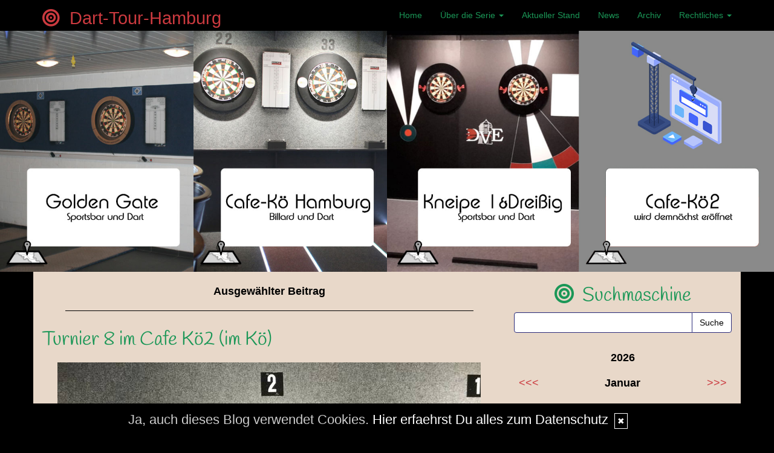

--- FILE ---
content_type: text/html; charset=UTF-8
request_url: https://dart-tour-hamburg.de/kommentare/turnier-8-im-cafe-k-ouml-2-im-k-ouml-....37/
body_size: 5450
content:
<!DOCTYPE html>
<html lang="en">
<head>
    <meta name="viewport" content="width=device-width, initial-scale=1.0"><meta http-equiv="Content-Type" content="text/html; charset=iso-8859-1" />
		<meta name="Publisher" content="Silvio Dubiel -Ozzy" />
		<meta name="Copyright" content="Silvio Dubiel -Ozzy" />
        <link rel="alternate" type="application/rss+xml" title=" (RSS 2.0)" href="https://www.dart-tour-hamburg.de/rss.xml" />
		<link rel="alternate" type="application/atom+xml" title=" (Atom 0.3)" href="https://www.dart-tour-hamburg.de/atom.xml" />
<meta name="page-topic" content="Sport" /><meta name="page-type" content="Private Homepage" /><meta name="Audience" content="Alle" />
		<meta name="Robots" content="INDEX,FOLLOW" />
		<meta name="Language" content="Deutsch" />
		<meta name="Revisit" content="After 1 day" />
		<meta http-equiv="PRAGMA" content="NO-CACHE" />
		<meta name="date" content=" 29.01.2026 " /><link href="/social/bootstrap/css/bootstrap.css" rel="stylesheet" />
<link rel="stylesheet" type="text/css" href="/social/pirobox/style.css" />
<link rel="stylesheet" type="text/css" href="/social/new.css" />
<link rel="stylesheet" type="text/css" href="/styles.css" />
<link rel="stylesheet" type="text/css" href="/design.css" />

<script type="text/javascript" src="/social/bootstrap/js/jquery-1.10.2.js"></script>
<script type="text/javascript" src="/social/bootstrap/js/bootstrap.js"></script>
<script type="text/javascript" src="/social/bootstrap/js/jqBootstrapValidation.js"></script>

<script type="text/javascript" src="/social/pirobox.min.js"></script>
<script type="text/javascript" src="/social/base2.js"></script>
<script type="text/javascript" src="/social/jquery.socialshareprivacy.min.js"></script>	
<link id="font-awesome-css" media="all" type="text/css" href="/social/assets/css/font-awesome.min.css" rel="stylesheet" />
<script src="/design.js"></script>
<script src="/jquery.tickerNews.min.js"></script>
<h1 class="blogtitle hidden">Dart-Tour-Hamburg</h1>
<script type="text/javascript">
$(function(){
	if($('.TickerNews').length > 0){
		_Ticker = $(".TickerNews").newsTicker();
	}	
});
</script><title>turnier-8-im-cafe-k-ouml-2-im-k-ouml- -  Dart-Tour-Hamburg - DesignBlog</title>
							<meta content="turnier-8-im-cafe-k-ouml-2-im-k-ouml- -  Dart-Tour-Hamburg - DesignBlog" name="Title" />
	                        <meta name="Keywords" content="Dart, Steeldart, Turnier, Serie, Hamburg" />
	                        <meta name="Description" content="Die Seite zur neuen Jackpot-Turnier Serie in Hamburg" />
	                        <meta name="Abstract" content="Die Seite zur neuen Jackpot-Turnier Serie in Hamburg" /><meta property="og:type" content="article" />
						<meta property="og:title" content="Turnier 8 im Cafe K&ouml;2 (im K&ouml;)" />
						<meta property="og:description" content="Am zweiten Advent kamen 37 Spieler ins K&ouml;, wo heute bereits unser 8.tes von 20 Turniere der Dart -Tour - Hamburg stattfand. Heute z&auml;hlte das Turnier wieder f&uuml;r das Cafe K&ouml;2, dass e" />
						<meta property="og:url" content="http://dart-tour-hamburg.de/kommentare/turnier-8-im-cafe-k-ouml-2-im-k-ouml-....37/" />
						<meta property="og:site_name" content="Dart-Tour-Hamburg" />
						<meta property="article:section" content="Dart Tour Hamburg" />
						<meta property="article:published_time" content="2019-12-15T22:27:33+00:00" />
						<meta property="og:image" content="https://www.dart-tour-hamburg.de/images/kunde/2019/12/5df6a544edd99.jpg" /></head>
<body id="pages"><div class="modal fade" tabindex="-1" role="dialog">
    <div class="modal-dialog" role="document">
        <form action="/index.php" method="post">
            <input type="hidden" name="use" value="recommend"/>
            <input id="rcitem" type="hidden" name="rcitem" value=""/>
            <input id="_save" type="hidden" name="_save" value="MajuhUjezu298"/>
            <div class="modal-content">
                <div class="modal-header">
                    <button type="button" class="close" data-dismiss="modal" aria-label="Close"><span aria-hidden="true">&times;</span></button>
                    <h4 class="modal-title">Beitrag per Mail versenden</h4>
                </div>
                <div class="modal-body">
                    <div class="form-group">
                        <label for="name">Versender:</label>
                        <input type="text" name="sender" class="form-control" id="sender" placeholder="Name" required>
                    </div>
                    <div class="form-group">
                        <label for="sendmail">Versender-E-Mail:</label>
                        <input type="email" name="sendmail" class="form-control" id="sendmail" placeholder="Ihre E-Mail" required>
                    </div>
                    <div class="form-group">
                        <label for="recipient">E-Mail des Empf&auml;ngers:</label>
                        <input type="email" name="recipient" class="form-control" id="recipient" placeholder="E-Mail" required>
                    </div>
                </div>
                <div class="modal-footer">
                    <button type="button" class="btn btn-default" data-dismiss="modal">schliessen</button>
                    <input type="submit" name="submit" class="btn btn-primary" value="Absenden"/>
                </div>
            </div>
        </form>    <!-- /.modal-content -->
    </div><!-- /.modal-dialog -->
</div><!-- /.modal -->
<nav class="navbar navbar-default navbar-fixed-top" role="navigation">
        <div class="container">
            <div class="navbar-header">
                <button type="button" class="navbar-toggle" data-toggle="collapse" data-target=".navbar-ex1-collapse">
                    <span class="sr-only">Toggle navigation</span>
                    <span class="icon-bar"></span>
                    <span class="icon-bar"></span>
                    <span class="icon-bar"></span>
                </button>                
            </div>

            <!-- Collect the nav links, forms, and other content for toggling -->
            <div class="collapse navbar-collapse navbar-ex1-collapse">
                <ul class="nav navbar-nav">
                    <li ><a href="/"> Home </a></li><li class="dropdown">
                            <a href="#" class="dropdown-toggle" data-toggle="dropdown" role="button" aria-haspopup="true" aria-expanded="false">Über die  Serie <span class="caret"></span></a>
                            <ul class="dropdown-menu"><li ><a href="/cms/die-regeln....14/">Die Regeln</a></li><li ><a href="/cms/die-locations....4/">Die Locations</a></li><li ><a href="/cms/das-team....15/">Das Team</a></li></ul>
                         </li><li ><a href="/cms/aktueller-stand....5/">Aktueller Stand</a></li><li ><a href="/startseite/home..../">News</a></li><li ><a href="/blog/archiv..../">Archiv</a></li><li class="dropdown">
                            <a href="#" class="dropdown-toggle" data-toggle="dropdown" role="button" aria-haspopup="true" aria-expanded="false">Rechtliches <span class="caret"></span></a>
                            <ul class="dropdown-menu"><li ><a href="/blog/impressum..../">Impressum</a></li><li ><a href="/blog/datenschutz..../">Datenschutz</a></li><li ><a href="/blog/formular..../">Kontakt</a></li></ul>
                         </li>
                </ul>
            </div>
            <!-- /.navbar-collapse -->
        </div>
        <!-- /.container -->
    </nav><div id="hdr">
					<img src="/images/kunde/design/header2neu.jpg" width="100%" />
				</div><section id="page-wrapper"><section id="mobilemenu"><div id="tmpleft"></div><div id="tmpright"></div></section><a href="#" id="a-menu"><span class="icon-bar"></span><span class="icon-bar"></span><span class="icon-bar"></span></a><section id="content-wrapper"><div class="container content"><div class="row"><!-- center column -->
<div id="ce-col" class="col-sm-12 col-md-8 col-lg-8">
<div class="item">
<p class="center">
<strong>Ausgew&auml;hlter Beitrag</strong> </p>
<div class="lineBottom">
<!--  --></div>
<div class="clear max h10"><!-- --></div>
<h1 class="headline">
<span>Turnier 8 im Cafe K&ouml;2 (im K&ouml;)</span></h1>
<div class="clear max h10"><!-- --></div>
<div class="item_inner">
<div style="width:100%;text-align:center;display:block;"><img src="https://www.dart-tour-hamburg.de/images/kunde/2019/12/5df6a544edd99.jpg" /><br/><br/></div><div style="text-align:justify">Am zweiten Advent kamen 37 Spieler ins K&ouml;, wo heute bereits unser 8.tes von 20 Turniere der Dart -Tour - Hamburg stattfand. Heute z&auml;hlte das Turnier wieder f&uuml;r das Cafe K&ouml;2, dass es in 2020 geben wird und auf das man sich schon freuen kann. Bei 37 Spielern gab es heute eine Vorrunde mit 5 x 5er Gruppen und 3 x 4er Gruppen. Aus den 5er Gruppen w&uuml;rde der Letzte jeweils ausscheiden.&nbsp;<br><br>Nach der Vorrunde ging es dann wieder direkt in den 32er Doppel Ko Plan und wir spielten auch heute wieder das Turnier ziemlich p&uuml;nktlich zu Ende, als das Finale gegen 20:30 ausgetragen war.&nbsp;<br><br>Hier die Platzierungen:<br>Platz&nbsp;1: Lukas Worm<br>Platz 2: Maik Hesselbarth<br>Platz 3: Vincent Boer<br>Platz 4: Janosch Poggensee<br>Platz 5: Christian Heil<br>Platz 5: Mark Molitor<br><br>Leider gab es auch diesmal wieder einen Spieler, der seine Pflicht zum Schreiben&nbsp;nicht nach kam und einfach verschwand. Das bedeutet f&uuml;r uns, ganz klar, f&uuml;r diesen Spieler gibt es nur die minimal&nbsp;m&ouml;glichen Antrittspunkte und nicht die wirklich erreichten Punkte. F&uuml;r Ole Blohm heisst das keine&nbsp;31 Punkte, sondern lediglich 5 Punkte. Wir werden ein solches Verhalten auch weiterhin nicht tolerieren.&nbsp;<br><br>Am kommenden Sonntag geht es im Cafe K&ouml; weiter mit Turnier 9.&nbsp;&nbsp;</div></div>
<div class="clear max h10"><!-- --></div>
<p class="footnote">
<a href="/blog/formular..../">DTH</a> 15.12.2019, 22.27 </p>
<div class="clear max h10"><!-- --></div>
<div class="socialblog" style="width:90%;margin:0 auto;">
						<div class="block  c_2" style="display: block;border: 1px solid #DADADA;">
							<div class="code">
								<div id="share37"></div>
							</div>
							<div style="clear:both;width:95%"><!-- --></div>
						</div>
					</div>
					<script type="text/javascript">
					  jQuery(document).ready(function(){
					    jQuery("#share37").socialSharePrivacy({
							"services" : {
							    "facebook" : {
							      "dummy_img" : "/social/socialshareprivacy/images/dummy_facebook.png",
							      "layout" : "button_count",
					    		  "perma_option": "off",	
							    },
							    "twitter" : {
							      "dummy_img" : "/social/socialshareprivacy/images/dummy_twitter.png",
					    		  "perma_option": "off",
							      "count" : "horizontal"
							    },
							    "gplus" : {
							      "status" : "off"
							    }
							  },
							"css_path"  : "/social/socialshareprivacy/socialshareprivacy.css",
							"lang_path" : "/social/socialshareprivacy/lang/",
					    	"language"  : "de",	
							"alignment" : "horizontal",	
							"uri" : "http://dart-tour-hamburg.de/kommentare/turnier-8-im-cafe-k-ouml-2-im-k-ouml-....37/"
						});
					  });						
					</script><div class="lineBottom">
<!--  --></div>
<div class="clear "><!-- --></div>
</div>
<div class="item">
<div class="center">
<strong>Kommentare hinzuf&uuml;gen</strong></div>
<div class="lineBottom">
<!--  --></div>
<div class="clear max h10"><!-- --></div>
<form name="formComment" id="formComment" action="/" method="post" >
<input type="hidden" name="use" value="Co1I24gb" />
<input type="hidden" name="id" value="37"  />
<input type="hidden" name="uid" value="3"  />
<div class="center">
<div class="form-group">
                                <label for="name">Dein Name:</label>
                                <input type="text" name="name" class="form-control" id="name" value="" required/>
                              </div><input type=text name="email" value="" maxlength="100" size="1" style="width: 250px;" id="email" /><div class="form-group">
                                <label for="user">Deine E-Mail-Adresse: <br/><small>(Wird nur an mich &uuml;bermittelt)</small></label>
                                <input type="text" name="user" class="form-control" id="user" value="" required/>
                              </div><div class="form-group">
                                <label for="url">Deine Homepage <br/><small>(bitte mit http://)</small>:</label>
                                <input type="text" name="url" class="form-control" id="url" value="" />
                              </div><div class="form-group">
                                <label for="text">Dein Kommentar:<br /><small>( HTML ist <strong>nicht</strong> erlaubt. URLs werden automatisch umgewandelt.)</small></label>
                                <textarea name="text" class="form-control" rows="6" required></textarea>                                
                              </div><div class="form-group">
                                 <label>
                                    <input type="checkbox" name="daten" value="1" required/> * Ich willige widerruflich in die Datenerhebung und Nutzung entsprechend der folgenden <a href="/blog/datenschutz..../" target="_blank">Erkl&auml;rung zum Datenschutz</a> ein.
                                 </label>                              
                              </div><br />
<br />
<input type="submit" value="ab damit!" class="form" /></div>
</form>
</div>
<div class="item">
<div class="lineBottom">
<!--  --></div>
<div class="clear max h10"><!-- --></div>
<p class="center">
Kein Kommentar zu diesem Beitrag vorhanden</p>
<div class="lineBottom">
<!--  --></div>
</div>
		
</div>
	
<div id="rh-col" class="text-center hidden-print col-sm-4 col-md-4 col-lg-4"><div id="firstRight"><!--  --></div>
								<div id="search" class="functions"><h5>Suchmaschine</h5><div>
<form id="searchform" name="searchform" action="/index.php" method="post"><input type="hidden" name="use" value="search">
<div class="input-group">
	<input type="text" name="search" class="form-control">
    <span class="input-group-btn">
    	<input id="submit" class="btn btn-default" type="submit" value="Suche"/>
    </span>
</div></form></div></div> 
<div id="cal" class="functions table-responsive">
	<table class="tblWidth table">
		<tr>
			<td colspan="3" class="center"><strong>2026</strong></td>
		</tr>
		<tr>
			<td align="left"><a class="site" href="/index.php?show=December%202025" title="Zum vorigen Monat">&lt;&lt;&lt;</a></td>
			<td align="center"><strong>Januar</strong></td>
			<td align="right"><a class="site" href="/index.php?show=February%202026" title="Zum n&auml;chsten Monat">&gt;&gt;&gt;</a></td>
		</tr>
	</table>
	<table class="tblWidth table">
		<tr>
			<td align="center">Mo</td>
			<td align="center">Di</td>
			<td align="center">Mi</td>
			<td align="center">Do</td>
			<td align="center">Fr</td>
			<td align="center">Sa</td>
			<td align="center">So</td>
		</tr><tr><td>&nbsp;</td><td>&nbsp;</td><td>&nbsp;</td><td align="center" class="site">01</td><td align="center" class="site">02</td><td align="center" class="site">03</td><td align="center" class="site">04</td></tr><tr><td align="center" class="site">05</td><td align="center" class="site">06</td><td align="center" class="site">07</td><td align="center" class="site">08</td><td align="center" class="site">09</td><td align="center" class="site">10</td><td align="center" class="site">11</td></tr><tr><td align="center" class="site">12</td><td align="center" class="site">13</td><td align="center" class="site">14</td><td align="center" class="site">15</td><td align="center" class="site">16</td><td align="center" class="site">17</td><td align="center" class="site">18</td></tr><tr><td align="center" class="site">19</td><td align="center" class="site">20</td><td align="center" class="site">21</td><td align="center" class="site">22</td><td align="center" class="site">23</td><td align="center" class="site">24</td><td align="center" class="site">25</td></tr><tr><td align="center" class="site">26</td><td align="center" class="site">27</td><td align="center" class="site">28</td><td align="center" class="today">29</td><td align="center" class="site">30</td><td align="center" class="site">31</td><td>&nbsp;</td></tr></table></div> <div id="cloud" class="functions" style="overflow:hidden;">
<h5>Tag-Cloud</h5><div id="cloudi"><a href="/blog/tags....Allgemeines/"  title="Allgemeines (1)" class="tagcloud-link"><span class="tagcloud-tag1">Allgemeines</span></a> <a href="/blog/tags....Termine/"  title="Termine (1)" class="tagcloud-link"><span class="tagcloud-tag1">Termine</span></a> <a href="/blog/tags....Turnier3/"  title="Turnier3 (1)" class="tagcloud-link"><span class="tagcloud-tag1">Turnier3</span></a> <a href="/blog/tags....Hamburger+Abendblatt/"  title="Hamburger Abendblatt (1)" class="tagcloud-link"><span class="tagcloud-tag1">Hamburger Abendblatt</span></a> <a href="/blog/tags....Vegas+Lounge/"  title="Vegas Lounge (2)" class="tagcloud-link"><span class="tagcloud-tag1">Vegas Lounge</span></a> <a href="/blog/tags....Dart+Tour+Hamburg/"  title="Dart Tour Hamburg (3)" class="tagcloud-link"><span class="tagcloud-tag1">Dart Tour Hamburg</span></a> <a href="/blog/tags....Dart-Tour-Hamburg/"  title="Dart-Tour-Hamburg (28)" class="tagcloud-link"><span class="tagcloud-tag9">Dart-Tour-Hamburg</span></a> <a href="/blog/tags....Finale/"  title="Finale (1)" class="tagcloud-link"><span class="tagcloud-tag1">Finale</span></a> <a href="/blog/tags....Social+Media/"  title="Social Media (1)" class="tagcloud-link"><span class="tagcloud-tag1">Social Media</span></a> <a href="/blog/tags....Hamburg/"  title="Hamburg (4)" class="tagcloud-link"><span class="tagcloud-tag1">Hamburg</span></a> <a href="/blog/tags....Dartkneipen/"  title="Dartkneipen (2)" class="tagcloud-link"><span class="tagcloud-tag1">Dartkneipen</span></a> <a href="/blog/tags....Presse/"  title="Presse (1)" class="tagcloud-link"><span class="tagcloud-tag1">Presse</span></a> <a href="/blog/tags....Turnier/"  title="Turnier (2)" class="tagcloud-link"><span class="tagcloud-tag1">Turnier</span></a> <a href="/blog/tags....Spielen/"  title="Spielen (24)" class="tagcloud-link"><span class="tagcloud-tag7">Spielen</span></a> <a href="/blog/tags....Dart/"  title="Dart (2)" class="tagcloud-link"><span class="tagcloud-tag1">Dart</span></a> <a href="/blog/tags....Darts/"  title="Darts (27)" class="tagcloud-link"><span class="tagcloud-tag8">Darts</span></a> 	</div>
</div>
 </div>	</div>
		</div>
		<footer>
			<div class="footer-widgets">
				<div class="container">
					<div class="row">
						<div class="col-xs-12 col-sd-12 col-md-3">
							<div class="functions"><h5>Golden Gate</h5><div style="text-align:left">Hummelsb&uuml;ttler Hauptstr.&nbsp;102, <br>22339 Hamburg<br><br>Telefon: 040-531 04 110</div></div> 
						</div>	
						<div class="col-xs-12 col-sd-12 col-md-3">
							<div class="functions"><h5>Cafe K&ouml;</h5><div style="text-align:justify">Winterhuder Weg 29, <br>22085 Hamburg<br><br>Telefon: 040-22 54 54<br></div></div> 
						</div>
						<div class="col-xs-12 col-sd-12 col-md-3">
							<div class="functions"><h5>Kneipe 1&Drei&szlig;ig</h5><div>Fruchtallee 120a, <br>20259 Hamburg<br><br>Telefon: 040-287 84 985<br></div><div><br></div></div> 	
						</div>
						<div class="col-xs-12 col-sd-12 col-md-3">
							<div class="functions"><h5>Cafe K&ouml;2</h5><div>Bald in der City Nord <br>Hamburg<br><br>Telefon: ???<br></div></div> 	
						</div>
					</div>
				</div>
			</div>
			<div class="footer-bottom">
				<div class="container">
					<div class="row">
						<div class="col-xs-12 col-sd-12 col-md-6">
            				<p><a href="http://www.designblog.de" target="_blank">&copy; DesignBlog V5 powered by BlueLionWebdesign.de</a></p>
            			</div>
            			<div class="col-xs-12 col-sd-12 col-md-6 text-right">
            				<p><img src="/images/tidy.gif" alt="Tidy validiert" title="Tidy validiert" width="32" height="15" border="0" /> <img src="/images/xhtml.gif" alt="XHTML 1.0 konform" title="XHTML 1.0 konform" width="45" height="15" border="0" /> <img src="/images/css.gif" width="45" height="15" alt="CSS 2.0 konform" title="CSS 2.0 konform" border="0" /></p>
            			</div>
					</div>
				</div>
			</div>
		</footer>
	</section>
</section>
<script src="/social/featured/owl.carousel.min.js"></script>
<script src="/social/featured/init.js"></script>
</body>
</html>

--- FILE ---
content_type: text/css
request_url: https://dart-tour-hamburg.de/styles.css
body_size: 2455
content:
BODY { background-color: #000000; font-family:Arial, Helvetica, sans-serif; font-size:18px; color:#000000; }
.row { border: 0 solid transparent;}
img {border: 0px;}
.border {border: 1px solid #274b6b;}
.form { background: #FFFFFF ;  color: #000000; padding-left:2px; border : 1px solid #2c2c7a; }
#status { width: 100%; margin: 20px auto 20px  auto; padding:0; float:left; }
#status_inner { padding:5px; background: #e6eff8; }
.fsmall { font-size: 16px;}
#lh-col { background-color: #e8d8c9; font-family:Arial, Helvetica, sans-serif; font-size:14px; color:#04284a; border: solid transparent; border-width: 0; }
#lh-col a:link, #tmpleft a:link{ color:#B3341F; text-decoration:none;}
#lh-col a:visited, #tmpleft a:visited{ color:#B3341F; text-decoration:none;}
#lh-col a:active, #tmpleft a:active{ color:#B3341F; text-decoration:none;}
#lh-col a:hover, #tmpleft a:hover { color:#333366; text-decoration:none;}
#lh-col td.today{background:  ;  color: #e6eff8; border: 1px solid #274b6b; }
#ce-col { background-color: #e8d8c9;padding-bottom:20px; }
#ce-col a:link{ color:#cb3a3f; text-decoration:none;}
#ce-col a:visited{ color:#cb3a3f; text-decoration:none;}
#ce-col a:active{ color:#cb3a3f; text-decoration:none;}
#ce-col a:hover { color:#1b9757; text-decoration:none;}
#start #page-wrapper .content a:link{ color:#cb3a3f; text-decoration:none;}
#start #page-wrapper .content a:visited{ color:#cb3a3f; text-decoration:none;}
#start #page-wrapper .content a:active{ color:#cb3a3f; text-decoration:none;}
#start #page-wrapper .content a:hover { color:#1b9757; text-decoration:none;}
#rh-col { background-color: #e8d8c9; font-family:Arial, Helvetica, sans-serif; font-size:18px; color:#000000; border: solid transparent; border-width: 0;}
#rh-col a:link, #tmpright a:link{ color:#cb3a3f; text-decoration:none;}
#rh-col a:visited, #tmpright a:visited{ color:#cb3a3f; text-decoration:none;}
#rh-col a:active, #tmprighta:active{ color:#cb3a3f; text-decoration:none;}
#rh-col a:hover, #tmpright a:hover { color:#1b9757; text-decoration:none;}
#rh-col td.today{background:  ;  color: #e6eff8; border: 1px solid #274b6b; }
#firstLeft { margin:0; padding:0; width: 1px; height: 0px; }
#firstRight { margin:0; padding:0; width: 1px; height: 0px; }
.functions { margin:20px 0 0 0; padding:0; width: 100%; }
.functions p { margin:0; padding:0; }
.center { text-align:center; }
.alignRight { text-align:right; }
.floatLeft { float:left; }
.floatRight { float:right; }
.ml5 { margin-left:5px; }
.mt5 { margin-top:5px; }
.pl10 { padding-left:10px; }
.pr10 { padding-right:10px; }
.h0 { height:0px; }
.h5 { height:5px; }
.h10 { height:10px; }
.w60p { width:60%; }
.w25p { width:25%; }
.w15p { width:15%; }
table { margin: 0;  padding: 0;  border: none; border-spacing: 0; border-collapse: collapse; }
.lineBottomLeft { border-bottom: 1px solid #04284a; }
.lineBottomRight { border-bottom: 1px solid #000000; }
#naviLeft { margin:20px 0 0 0; padding:0; width: 100%; }
#naviLeft ul { border:0; margin: 0; padding: 0; }
#naviLeft ul li { display: block; list-style-type: none; }
#naviLeft ul li a:link{ color:#1b9757; text-decoration:none;}
#naviLeft ul li a:visited{ color:#1b9757; text-decoration:none;}
#naviLeft ul li a:active{ color:#1b9757; text-decoration:none;}
#naviLeft ul li a:hover { color:#faf446; text-decoration:none;}
#naviRight { margin:20px 0 0 0; padding:0; width: 100%; }
#naviRight ul { border:0; margin: 0; padding: 0; }
#naviRight ul li { display: block; list-style-type: none; }
#naviRight ul li a:link{ color:#1b9757; text-decoration:none;}
#naviRight ul li a:visited{ color:#1b9757; text-decoration:none;}
#naviRight ul li a:active{ color:#1b9757; text-decoration:none;}
#naviRight ul li a:hover { color:#faf446; text-decoration:none;}
footer .row { height: auto;   }
footer { color: #babaad; background-color: #000000; }
footer a:link{ color:#1b9757; text-decoration:none;}
footer a:visited{ color:#1b9757; text-decoration:none;}
footer a:active{ color:#1b9757; text-decoration:none;}
footer a:hover { color:#faf446; text-decoration:none;}
footer .footer-widgets .row { padding: 50px 0; }
footer .footer-bottom .row { padding: 20px 0; }
#leftT { float: left; height: 30px; width: 1px;}
#leftB { float: left; height: 30px; width: 1px;}
#linkcontainer ul { border:0; margin: 0; padding: 0; }
#linkcontainer ul li { display: block; list-style-type: none;  }
#interncontainer ul { border:0; margin: 0; padding: 0; }
#interncontainer ul li { display: block; list-style-type: none;  }
#themencontainer ul { border:0; margin: 0; padding: 0; }
#themencontainer ul li { display: block; list-style-type: none;  }
#ce-col .item { clear:both; width: 100%; margin: 20px auto 0  auto; padding:0; }
#ce-col .item p{ margin:0 0 10px; padding:0; }
#ce-col .item p.headline{ font-weight:bold; }
.max { width: 100%; }
#start .section { clear:both; width: 100%; margin: 20px auto 20px  auto; padding:0; }
#start .row { border:none; }
.lineBottom{ padding:0; margin: 0 auto 0 auto; width: 90%; height: 10px; border-bottom: 1px solid ; }
.item div.comment{ margin: 0; padding: 8px; border: 1px solid #274b6b; }
.item div.galerie{ margin: 0; padding: 0px; border: 1px solid #274b6b; }
.lineAnswer{ padding:0; margin: 0 auto 10px auto; width: 80%; height: 10px; border-bottom: 1px solid #274b6b; }
.c_1 { background: #FFFFFF; }
.c_2 { background: #e6eff8; }
.well { background-color: #e6eff8; border: 1px solid #274b6b;}.small { font-family: Verdana; font-size:9px; }
.auto { margin: 0 auto 0 auto; }
#spruch { margin:20px auto 0 auto; padding:0; width: 100%; }
.tagcloud-tag1 { font-size:95%; }
.tagcloud-tag2 { font-size:100%; }
.tagcloud-tag3 { font-size:105%; }
.tagcloud-tag4 { font-size:110%; }
.tagcloud-tag5 { font-size:115%; }
.tagcloud-tag6 { font-size:120%; }
.tagcloud-tag7 { font-size:125%; }
.tagcloud-tag8 { font-size:130%; }
.tagcloud-tag9 { font-size:135%; }
.list-group-item { background-color: #FFFFFF; border: 1px solid #274b6b;}
.form-control { background-color: #FFFFFF; border: 1px solid #2c2c7a;color: #000000;}
.btn-default { color: #000000; background-color: #FFFFFF; border-color: #2c2c7a;}.clear { clear:both; }
ul.fotolist li { width:168px; height:168px; }
#hdr { margin-bottom: 20px; }
.navbar-default { background-color: #000000; border: 0 none; }
.navbar-default .navbar-nav > li > a { color:#1b9757; }
.navbar-default .navbar-nav > li > a:hover { color:#faf446; }
.nav-tabs > li > a {color:#1b9757;}
.nav-tabs > li > a:hover {color:#faf446}
.nav-tabs > li > a:hover{background-color:transparent;}
#home .container .row, #pages .container .row{display: -webkit-flex; display: flex;}
#home .container-fluid .row, #pages .container-fluid .row{display: -webkit-flex; display: flex;}
@media all and (max-width: 769px) { .container .row { -webkit-flex-direction: column; flex-direction: column; } }
@media all and (max-width: 769px) { .container-fluid .row { -webkit-flex-direction: column; flex-direction: column; } }
.img-responsive{display: inline-block;}
#page-wrapper { position: absolute; width: 100%; left: 0px; overflow: hidden; z-index:0; }
#ce-col .item h2, #ce-col .item h1, .functions h5{
			font-family: 'Handlee', cursive;
			font-size: 1.8em;
			color: #1b9757;
		}
#start h1, #start h2, #start h3, #start h4, #start h5 { font-family: 'Handlee', cursive; color: #1b9757;}
footer .functions h5, #start footer .functions h5{ color: #1b9757; }
#content-wrapper{
-webkit-transition: all 350ms cubic-bezier(0.665, 0.165, 0.130, 0.715);
	-moz-transition: all 350ms cubic-bezier(0.665, 0.165, 0.130, 0.715);
	-ms-transition: all 350ms cubic-bezier(0.665, 0.165, 0.130, 0.715);
	 -o-transition: all 350ms cubic-bezier(0.665, 0.165, 0.130, 0.715);
		transition: all 350ms cubic-bezier(0.665, 0.165, 0.130, 0.715);
	
	-webkit-transition-timing-function: cubic-bezier(0.665, 0.165, 0.130, 0.715);
	   -moz-transition-timing-function: cubic-bezier(0.665, 0.165, 0.130, 0.715);
		-ms-transition-timing-function: cubic-bezier(0.665, 0.165, 0.130, 0.715);
		 -o-transition-timing-function: cubic-bezier(0.665, 0.165, 0.130, 0.715);
			transition-timing-function: cubic-bezier(0.665, 0.165, 0.130, 0.715);
			
	-moz-box-shadow: -10px 0px 17px -7px rgba(0,0,0,0.35);
	-webkit-box-shadow:  -10px 0px 17px -7px rgba(0,0,0,0.35);
	box-shadow: -10px 0px 17px -7px rgba(0,0,0,0.35);
			
	position: relative;
	left: 0px;	
	-webkit-transform: perspective(0) translate(0, 0);
	-moz-transform: translate(0, 0);	
	-ms-transform: translate(0, 0);
	-o-transform:  translate(0, 0);
	transform: translate(0, 0);background-color: #000000;.}
#start #hdr{ margin-top:50px;}			
#content-wrapper .content{
	background-color: #e8d8c9;
}
#content-wrapper.moved{
	-webkit-transform: perspective(0) translate(270px, 0);
	-moz-transform: translate(270px, 0);	
	-ms-transform: translate(270px, 0);	
	-o-transform:  translate(270px, 0);	
	transform: translate(270px, 0);	
}
#mobilemenu {
	position: absolute;
	left: 0;
	top: 0;
	padding: 0;
	height: 100%;
	width: 270px;
	overflow-x: auto;
	overflow-y: auto;
	z-index: -100000000000 !important;
}
#shoutcontainer .table > tbody > tr > td, #cal .table > tbody > tr > td{
	border-top:1px solid transparent;
}
#cal .table > tbody > tr > td.today{
	border-top:1px solid #274b6b;
}			
#a-menu{
	display:none;
	position:fixed;
	z-index:1;
	background:#fff;				
	width:35px;
	height: 35px;
	text-align: center;
	padding: 4px;
	border: 1px solid #888;
	border-left: 0;		
	-webkit-border-top-right-radius: 5px;
	-webkit-border-bottom-right-radius: 5px;
	-moz-border-radius-topright: 5px;
	-moz-border-radius-bottomright: 5px;
	border-top-right-radius: 5px;
	border-bottom-right-radius: 5px;		
}
div.icon{
	text-align:center;
	font-size:4.0em;
	color: #1b9757;	
}
blockquote.testimonial {
  	border-radius: 10px;
  	border: 0;
  	color: #666;
  	margin: 0;
  	padding: 10px 50px;
  	position: relative;
}	
blockquote.testimonial:before {
  display: block;
  content: "\201C";
  font-size: 80px;
  position: absolute;
  left: -0px;
  top: -10px;
}					
.testimonial-arrow-down {
  border-left: 15px solid transparent;
  border-right: 15px solid transparent;
  border-top: 15px solid #CCC;
  height: 0;
  margin: 0 0 0 25px;
  width: 0;
}								
.testimonial-arrow-down {
  border-top-color: #e6eff8;
}
.entry-image {
  margin-bottom: 30px;
}
.entry-meta {
  margin: 10px 0 10px -30px;
  list-style: none;
}  		  		
						
@media all and (max-width: 768px){
	#lh-col , #rh-col { display:none; }		
	#a-menu{ display: block;}
}		
#a-menu .icon-bar {
	display: block;
	width: 22px;
	height: 2px;
	border-radius: 1px;
	background-color: #888;
	margin-top:4px;		
}

--- FILE ---
content_type: text/css
request_url: https://dart-tour-hamburg.de/design.css
body_size: 531
content:
#hdr {
    margin-bottom: 0px; 
}
.blogtitle {
    float: left;
    font-size: 1.6em;
    margin-top: 10px;
}
.blogtitle a {
    color: #cb3a3f;
    text-decoration: none;
}
.navbar-default .navbar-nav > li > a{
    font-size:0.8em;
}
.contentarea{
   padding:20px;
}

.navbar-default .navbar-nav > .open > a, .navbar-default .navbar-nav > .open > a:hover, .navbar-default .navbar-nav > .open > a:focus {
    color: #faf446;
    background-color: #000;
}

.dropdown-menu {
    background-color: #000;
    background-clip: padding-box;
    border: 1px solid #ccc;
    border: 1px solid rgba(0, 0, 0, .15);
    border-radius: 4px;
    -webkit-box-shadow: 0 6px 12px rgba(0, 0, 0, .175);
    box-shadow: 0 6px 12px rgba(0, 0, 0, .175);
}

.dropdown-menu > li > a {
    color: #1b9757;
}
.dropdown-menu > li > a:hover {
    color: #faf446;
    background-color: #000;
}

.TickerNews{
	width: 100%;
	height: 50px;
	line-height: 48px;
}
.ti_wrapper{
	width: 100%;
	position: relative;
	overflow: hidden;
}
.ti_slide{
	width: 30000px;
	position: relative;
	left: 0;
	top: 0;
}
.ti_content{
	width: 8000px;
	position: relative;
	float:left;
}
.ti_news{
	float:left;
}
.ti_news p{
	display: block;
	margin-right: 10px;
	color:#1b9757;
	font-family: geneva;
}
.ti_news p span{
	color:#cb3a3f;
	font-size: 110%;
}

--- FILE ---
content_type: application/javascript
request_url: https://dart-tour-hamburg.de/design.js
body_size: 358
content:
$(document).ready(function() {
		
	$('.nav.navbar-nav').addClass('navbar-right');
	
	var _title = $('h1.blogtitle').html();
	$('.navbar-collapse').prepend('<div class="blogtitle hidden-xs hidden-sm"><a href="/"><i class="fa fa-bullseye"></i>&nbsp;&nbsp;'+ _title +'</a></div>');
	$('.navbar-header').prepend('<div class="blogtitle hidden-md hidden-lg"><a href="/"><i class="fa fa-bullseye"></i>&nbsp;&nbsp;'+ _title +'</a></div>');
	
	$('.functions h5').prepend('<i class="fa fa-bullseye"></i>&nbsp;&nbsp;');
		
	$('.item .nick').prepend('<i class="fa fa-bullseye"></i>&nbsp;&nbsp;');
	$('.item .datum').prepend('<i class="fa fa-calendar"></i>&nbsp;&nbsp;');
	$('.item .comments').prepend('<i class="fa fa-comments"></i>&nbsp;&nbsp;');
	$('.item .tags').prepend('<i class="fa fa-tags"></i>&nbsp;&nbsp;');
	$('.item .thema').prepend('<i class="fa fa-inbox"></i>&nbsp;&nbsp;');
	$('.item .pl').prepend('<i class="fa fa-link"></i>&nbsp;&nbsp;');
			
	$('.item input[type=text]').css({'width':'100%'});
	$('.item textarea').css({'width':'100%'});
	
});